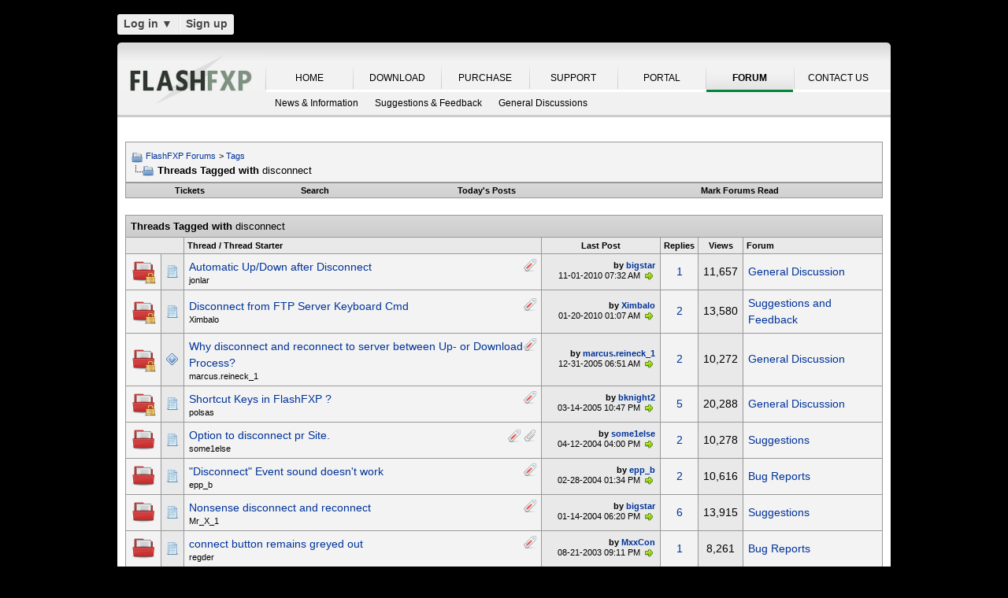

--- FILE ---
content_type: text/html; charset=UTF-8
request_url: https://oss.azurewebsites.net/forum/tags/disconnect/?s=39452a21e9fc8e18a55e114806e43f30
body_size: 14865
content:
<!DOCTYPE html PUBLIC "-//W3C//DTD XHTML 1.0 Transitional//EN" "http://www.w3.org/TR/xhtml1/DTD/xhtml1-transitional.dtd">
<html xmlns="http://www.w3.org/1999/xhtml" dir="ltr" lang="en">
<head>
<base href="https://oss.azurewebsites.net/forum/" /><!--[if IE]></base><![endif]-->
<link rel="canonical" href="https://oss.azurewebsites.net/forum/tags/disconnect/" />
<meta http-equiv="Content-Type" content="text/html; charset=UTF-8" />
<meta http-equiv="X-UA-Compatible" content="IE=7,9,10" />
<meta name="generator" content="vBulletin 3.8.11 Alpha 3" />




<!-- CSS Stylesheet -->
<style type="text/css" id="vbulletin_css">
/**
* vBulletin 3.8.11 Alpha 3 CSS
* Style: 'FlashFXP Default'; Style ID: 4
*/
body
{
	margin: 5px 10px 10px 10px;
	padding: 0px;
}
a:link, body_alink
{
	color: #22229C;
}
a:visited, body_avisited
{
	color: #22229C;
}
a:hover, a:active, body_ahover
{
	color: #FF4400;
}
.page
{
	background: #FFFFFF;
	color: #000000;
}
.page a:hover, .page a:active, .page_ahover
{
	text-decoration: underline;
}
.tborder
{
	background: #999999;
	color: #000000;
}
.tcat
{
	background: #CCCCCC url(https://oss.azurewebsites.net/forum/images/custom/gradients/gradient_tcat.gif) repeat-x top left;
	color: #000000;
	font: bold 10pt verdana, geneva, lucida, 'lucida grande', arial, helvetica, sans-serif;
}
.tcat a:link, .tcat_alink
{
	color: #000000;
	text-decoration: none;
}
.tcat a:visited, .tcat_avisited
{
	color: #000000;
	text-decoration: none;
}
.tcat a:hover, .tcat a:active, .tcat_ahover
{
	color: #000000;
	text-decoration: underline;
}
.thead
{
	background: #E9E9E9;
	color: #000000;
	font: bold 11px tahoma, verdana, geneva, lucida, 'lucida grande', arial, helvetica, sans-serif;
}
.thead a:link, .thead_alink
{
	text-decoration: none;
}
.thead a:visited, .thead_avisited
{
	text-decoration: none;
}
.thead a:hover, .thead a:active, .thead_ahover
{
	text-decoration: underline;
}
.tfoot
{
	background: #E1E1E2 url(https://oss.azurewebsites.net/forum/images/custom/gradients/gradient_tcat.gif) repeat-x top left;
}
.alt1, .alt1Active
{
	background: #F3F3F3;
	color: #000000;
}
.alt2, .alt2Active
{
	background: #E9E9E9;
	color: #000000;
}
.inlinemod
{
	background: #F1F1F1;
	color: #000000;
}
.wysiwyg
{
	background: #FFFFFF;
	color: #000000;
	font: 11px verdana, geneva, lucida, 'lucida grande', arial, helvetica, sans-serif;
}
textarea, .bginput
{
	font: 11px verdana, geneva, lucida, 'lucida grande', arial, helvetica, sans-serif;
}
.bginput option, .bginput optgroup
{
	font-size: 11px;
	font-family: verdana, geneva, lucida, 'lucida grande', arial, helvetica, sans-serif;
}
.button
{
	font: 11px verdana, geneva, lucida, 'lucida grande', arial, helvetica, sans-serif;
}
select
{
	font: 11px verdana, geneva, lucida, 'lucida grande', arial, helvetica, sans-serif;
}
option, optgroup
{
	font-size: 11px;
	font-family: verdana, geneva, lucida, 'lucida grande', arial, helvetica, sans-serif;
}
.smallfont
{
	font: 11px verdana, geneva, lucida, 'lucida grande', arial, helvetica, sans-serif;
}
.time
{
	color: #000000;
}
.navbar
{
	color: #000000;
	font: 11px verdana, geneva, lucida, 'lucida grande', arial, helvetica, sans-serif;
}
.highlight
{
	color: #000000;
	font-weight: bold;
}
.fjsel
{
	background: #F1F1F1;
	color: #000000;
}
.fjdpth0
{
	background: #F7F7F7;
	color: #000000;
}
.panel
{
	color: #000000;
}
.panelsurround
{
	background: #F1F1F1;
	color: #000000;
}
legend
{
	color: #000000;
	font: 11px tahoma, verdana, geneva, lucida, 'lucida grande', arial, helvetica, sans-serif;
}
.vbmenu_control
{
	background: #E1E1E2 url(https://oss.azurewebsites.net/forum/images/custom/gradients/gradient_tcat.gif) repeat-x top left;
	color: #000000;
	font: bold 11px tahoma, verdana, geneva, lucida, 'lucida grande', arial, helvetica, sans-serif;
	padding: 3px 6px 3px 6px; white-space: nowrap;
}
.vbmenu_control a:link, .vbmenu_control_alink
{
	color: #000000;
	text-decoration: none;
}
.vbmenu_control a:visited, .vbmenu_control_avisited
{
	color: #000000;
	text-decoration: none;
}
.vbmenu_control a:hover, .vbmenu_control a:active, .vbmenu_control_ahover
{
	color: #000000;
	text-decoration: underline;
}
.vbmenu_popup
{
	background: #FFFFFF;
	color: #000000;
	border: 1px solid #F1F1F1;
}
.vbmenu_option
{
	color: #000000;
	font: 11px verdana, geneva, lucida, 'lucida grande', arial, helvetica, sans-serif;
	white-space: nowrap; cursor: pointer;
}
.vbmenu_option a:link, .vbmenu_option_alink
{
	color: #000000;
	text-decoration: none;
}
.vbmenu_option a:visited, .vbmenu_option_avisited
{
	color: #000000;
	text-decoration: none;
}
.vbmenu_option a:hover, .vbmenu_option a:active, .vbmenu_option_ahover
{
	color: #000000;
	text-decoration: underline;
}
.vbmenu_hilite
{
	background: #F1F1F1;
	color: #000000;
	font: 11px verdana, geneva, lucida, 'lucida grande', arial, helvetica, sans-serif;
	white-space: nowrap; cursor: pointer;
}
.vbmenu_hilite a:link, .vbmenu_hilite_alink
{
	color: #000000;
	text-decoration: none;
}
.vbmenu_hilite a:visited, .vbmenu_hilite_avisited
{
	color: #000000;
	text-decoration: none;
}
.vbmenu_hilite a:hover, .vbmenu_hilite a:active, .vbmenu_hilite_ahover
{
	color: #000000;
	text-decoration: underline;
}
div.goog-te-gadget { color: transparent !important; height: 25px; }
#google_translate_element a { display: none; }

/* ***** styling for 'big' usernames on postbit etc. ***** */
.bigusername { font-size: 14pt; }

/* ***** small padding on 'thead' elements ***** */
td.thead, th.thead, div.thead { padding: 4px; }

/* ***** basic styles for multi-page nav elements */
.pagenav a { text-decoration: none; }
.pagenav td { padding: 2px 4px 2px 4px; }

/* ***** de-emphasized text */
.shade, a.shade:link, a.shade:visited { color: #777777; text-decoration: none; }
a.shade:active, a.shade:hover { color: #FF4400; text-decoration: underline; }
.tcat .shade, .thead .shade, .tfoot .shade { color: #DDDDDD; }

/* ***** define margin and font-size for elements inside panels ***** */
.fieldset { margin-bottom: 6px; }
.fieldset, .fieldset td, .fieldset p, .fieldset li { font-size: 11px; }

.page li { padding-bottom: 0.7em }
.bg01   { background:#000000; border-bottom:1px solid #FFFFFF; }
.bg02   { background:#2C2C2C; border-bottom:1px solid #FFFFFF; }
.bg03   { background:#E0E0E0; border-top:1px solid #FFFFFF; }
.logobg { background:#FFFFFF; }
.white  { border-left:1px solid #FFFFFF; }
.border { border-left:1px solid #000000; border-right:1px solid #000000; }
.footer           { font-family:"verdana, geneva, lucida, arial, helvetica, sans-serif"; color:#FFFFFF; }
.footer a:link    { font-family:"verdana, geneva, lucida, arial, helvetica, sans-serif"; font-weight:bold; font-size:10px; color:#FFFFFF; text-decoration:none; }
.footer a:visited { font-family:"verdana, geneva, lucida, arial, helvetica, sans-serif"; font-weight:bold; font-size:10px; color:#FFFFFF; text-decoration:none; }
.footer a:hover   { font-family:"verdana, geneva, lucida, arial, helvetica, sans-serif"; font-weight:bold; font-size:10px; color:#FFFFFF; text-decoration:underline; }
.footer a:active  { font-family:"verdana, geneva, lucida, arial, helvetica, sans-serif"; font-weight:bold; font-size:10px; color:#FFFFFF; text-decoration:underline; }

.altas  { border:1px #FFFFFF solid; background:#FAFAFA; }
.altase { border:1px #E3E6E8 solid; }
</style>
<link rel="stylesheet" type="text/css" href="https://oss.azurewebsites.net/forum/clientscript/vbulletin_important.css?v=3811a3" />



<link href="https://oss.azurewebsites.net/css/site.9281.css" rel="stylesheet" type="text/css" />

<!-- / CSS Stylesheet -->

<script type="text/javascript" src="https://ajax.googleapis.com/ajax/libs/yui/2.9.0/build/yahoo-dom-event/yahoo-dom-event.js?v=3811a3"></script>
<script type="text/javascript" src="https://ajax.googleapis.com/ajax/libs/yui/2.9.0/build/connection/connection-min.js?v=3811a3"></script>
<script type="text/javascript">
<!--
var SESSIONURL = "s=6ee72253005465b5e38f557a79dfd9f5&";
var SECURITYTOKEN = "guest";
var IMGDIR_MISC = "images/misc";
var vb_disable_ajax = parseInt("0", 10);
// -->
</script>
<script type="text/javascript" src="clientscript/vbulletin_global.js?v=3811a3"></script>



	<link rel="alternate" type="application/rss+xml" title="FlashFXP Forums RSS Feed" href="https://oss.azurewebsites.net/forum/external.php?type=RSS2&amp;lastpost=1" />
	


<!--[if lt IE 9]>
	<script src="https://html5shim.googlecode.com/svn/trunk/html5.js"></script>
<![endif]-->		
<script src="https://ajax.googleapis.com/ajax/libs/jquery/1.6.2/jquery.min.js"></script>
<script>
	  $(document).ready(function(){
			$('#login-trigger').click(function(){
				if (location.protocol === 'https:') {
					$(this).next('#login-content').slideToggle();
					$(this).toggleClass('active');					
				
					if ($(this).hasClass('active')) {
						$(this).find('span').html('&#x25B2;');
						$('#username').focus();
					} else {
						$(this).find('span').html('&#x25BC;');
					}
				} else {
					location.assign("https://" + window.location.hostname + window.location.pathname + window.location.search + (/\?/.test(window.location.search) ? '&' : '?') + 'a=login')
				}
			})
	  });
</script><script type="application/ld+json">
{
	"@context": "http://schema.org",
	"@type": "WebSite",
	"url": "",
	"potentialAction": {
		"@type": "SearchAction",
		"target": "https://oss.azurewebsites.net/forum/search.php?do=process&query={search_term_string}",
		"query-input": "required name=search_term_string"
	}
}
</script>
<title>FlashFXP Forums - Threads Tagged with disconnect</title>


					<script type="text/javascript">
					<!--
						(function(i,s,o,g,r,a,m){i['GoogleAnalyticsObject']=r;i[r]=i[r]||function(){
						(i[r].q=i[r].q||[]).push(arguments)},i[r].l=1*new Date();a=s.createElement(o),
						m=s.getElementsByTagName(o)[0];a.async=1;a.src=g;m.parentNode.insertBefore(a,m)
						})(window,document,'script','//www.google-analytics.com/analytics.js','ga');

						ga('create', 'UA-105520-4', {'cookieDomain': '.flashfxp.com'});

						

						ga('require', 'linkid', 'linkid.js');

						ga('set', 'anonymizeIp', false);

						ga('send', 'pageview');
					//-->
					</script>
				</head>
<body>
<table id="body_table" align="center" width="982" cellpadding="0" cellspacing="0">
<tbody>
  <tr>
    <td colspan="2">
      <div id="login-bar" style="margin-bottom: 10px;padding: 0px 0px 0px 0px;">
<header class="cf">
<nav>
	<ul>
		<li id="login">
			<a id="login-trigger" href="https://oss.azurewebsites.net/forum/tags/disconnect/?#" title="Log in">
				Log in <span>&#x25BC;</span>
			</a>
			<div id="login-content">
				<form name="frmLoginPop" method="post" action="https://oss.azurewebsites.net/portal/" style="margin:0px;">
				<input type="hidden" name="Action" value="Login" />
				<input type="hidden" name="From"   value="https://oss.azurewebsites.net/forum/tags/disconnect/" />
				<input type="hidden" name="URL"   value="https://oss.azurewebsites.net/forum/tags/disconnect/" />
				<input type="hidden" name="RETURN"   value="1" />
					<fieldset id="inputs">
						<input id="username" type="text" name="iniUser" placeholder="Your email address or username" title="Your email address or username" required>   
						<input id="password" type="password" autocomplete="off" name="iniPass" placeholder="Password" title="Password" required>
					</fieldset>
					<fieldset id="actions">
						<input type="submit" id="submit" value="Log in">
						<label><input name="iniRem" id="iniRem" type="checkbox" Value="Yes" checked="checked"> Keep me signed in<br/>
						</label>				
					</fieldset>
				</form>
			</div>                     
		</li>
		<li id="btn2">
			<a href="https://oss.azurewebsites.net/portal/register" title="Sign up">Sign up</a>
		</li>
	</ul>
</nav>
</header>
</div>    </td>
  </tr>
<!-- nav_menu --><tr>
<td colspan="2" class="">
<div class="tab" id="header">
<div id="header_left"></div><div id="header_right"></div><ul id="primary">
	<li><span class="sep"><a href="/index" title="HOME">HOME</a></span></li>
	<li><span class="sep"><a href="/download" title="DOWNLOAD">DOWNLOAD</a></span></li>
	<li><span class="sep"><a href="/purchase" title="PURCHASE">PURCHASE</a></span></li>
	<li><span class="sep"><a href="/support" title="SUPPORT">SUPPORT</a></span></li>
	<li><span class="sep"><a href="/portal/" title="PORTAL">PORTAL</a></span></li>
	<li id="nav_tab_active"><span class="sep"><a class="tab" href="/forum/" title="FORUM">FORUM</a></span></li>
	<li><span class="sep"><a href="/portal/contact" title="CONTACT US">CONTACT US</a></span></li>
</ul><ul id="secondary">
		<li><a class="tab"  href="https://oss.azurewebsites.net/forum/flashfxp/news/" title="News &amp; Information">News &amp; Information</a></li>
		<li><a class="tab"  href="https://oss.azurewebsites.net/forum/flashfxp/suggestions-and-feedback/" title="Suggestions &amp; Feedback">Suggestions &amp; Feedback</a></li>
		<li><a class="tab"  href="https://oss.azurewebsites.net/forum/flashfxp/general-discussion/" title="General Discussions">General Discussions</a></li>
	</ul>
</div>
<div class="tab" id="main"></div>
<div style="background-color: #FFFFFF;padding: 0.7em;" id="contents">
<!-- page_content -->

<a name="top"></a>
<!-- content table -->
<table cellpadding="0" cellspacing="0" border="0" width="100%" align="center" style="position: inherit; top: -20px; height:100%">
<tr><td valign="top" class="page" style="margin:0px;padding:0px;">

<!-- open content container -->

<div align="center">
	<div class="page" style="width:100%; text-align:left">
		<div style="padding:0px 0px 0px 0px" align="left">





<br />

<!-- breadcrumb, login, pm info -->
<table class="tborder" cellpadding="6" cellspacing="1" border="0" width="100%" align="center">
<tr>
	<td class="alt1" width="100%">
		
			<table cellpadding="0" cellspacing="0" border="0">
			<tr valign="bottom">
				<td><a href="https://oss.azurewebsites.net/forum/tags/disconnect/?#" onclick="history.back(1); return false;"><img src="https://oss.azurewebsites.net/forum/images/misc/navbits_start.png" alt="Go Back" border="0" /></a></td>
				<td>&nbsp;</td>
				<td width="100%"><span class="navbar"><a href="https://oss.azurewebsites.net/forum/?s=6ee72253005465b5e38f557a79dfd9f5" accesskey="1">FlashFXP Forums</a></span> 
<span itemscope="itemscope" itemtype="http://data-vocabulary.org/Breadcrumb">
	<span class="navbar">&gt; <a href="https://oss.azurewebsites.net/forum/tags/?s=6ee72253005465b5e38f557a79dfd9f5" itemprop="url"><span itemprop="title">Tags</span></a></span>
</span>
</td>
			</tr>
			<tr>
				<td class="navbar" style="font-size:10pt; padding-top:1px" colspan="3"><a href="https://oss.azurewebsites.net/forum/tags/disconnect/"><img class="inlineimg" src="https://oss.azurewebsites.net/forum/images/misc/navbits_finallink_ltr.png" alt="Reload this Page" border="0" /></a> <strong>
	<span itemprop="title">Threads Tagged with <span class="normal">disconnect</span></span>
</strong></td>
			</tr>
			</table>
		
	</td>


</tr>
</table>
<!-- / breadcrumb, login, pm info -->

<!-- nav buttons bar -->
<div class="tborder" style="padding:1px; border-top-width:0px">
	<table cellpadding="0" cellspacing="0" border="0" width="100%" align="center">
	<tr align="center">
		
		<td class="vbmenu_control"><a href="https://oss.azurewebsites.net/forum/tracker.php?s=6ee72253005465b5e38f557a79dfd9f5">Tickets</a></td>
		
			
				<td class="vbmenu_control"><a rel="nofollow" href="https://oss.azurewebsites.net/forum/search/?s=6ee72253005465b5e38f557a79dfd9f5" accesskey="4">Search</a></td>
				
				<td class="vbmenu_control"><a href="https://oss.azurewebsites.net/forum/new-today/?s=6ee72253005465b5e38f557a79dfd9f5" accesskey="2">Today's Posts</a></td>
				
			
			<td class="vbmenu_control"><a href="https://oss.azurewebsites.net/forum/forumdisplay.php?do=markread&amp;markreadhash=guest&amp;s=6ee72253005465b5e38f557a79dfd9f5" rel="nofollow">Mark Forums Read</a></td>
			
		
		
		</tr>
	</table>
</div>
<!-- / nav buttons bar -->

<br />














<form action="https://oss.azurewebsites.net/forum/inlinemod.php" method="post" id="inlinemodform">
<input type="hidden" name="url" value="" />
<input type="hidden" name="s" value="6ee72253005465b5e38f557a79dfd9f5" />
<input type="hidden" name="securitytoken" value="guest" />

<table class="tborder" cellpadding="6" cellspacing="1" border="0" width="100%" align="center" id="threadslist">
<tr>
	<td class="tcat" colspan="7">Threads Tagged with <span class="normal">disconnect</span></td>
</tr>
<tr>
	
		<td class="thead" colspan="2">&nbsp;</td>
	
	<td class="thead" width="75%">Thread / Thread Starter</td>
	<td class="thead" width="150" align="center" nowrap="nowrap">Last Post</td>
	<td class="thead" align="center" nowrap="nowrap">Replies</td>
	<td class="thead" align="center" nowrap="nowrap">Views</td>
	<td class="thead" width="25%">Forum</td>

	
</tr>

<tr>
	<td class="alt1" id="td_threadstatusicon_14535">
		
		<img src="https://oss.azurewebsites.net/forum/images/statusicon/thread_hot_lock.png" id="thread_statusicon_14535" alt="" border="" />
	</td>
	
		<td class="alt2"><img src="https://oss.azurewebsites.net/forum/images/icons/icon1.png" alt="" border="0" /></td>
	

	<td class="alt1" id="td_threadtitle_14535" title="Hello. I had last night a few disconnects. I got reconnected to my Server but fxp was asking me what i want to do with the, before the disconnect, started Upload (resume, up again etc) 
Is there an option to automate this?, without asking? Thanks">

		
		<div>
			
				<span style="float:right">
					 <img class="inlineimg" src="https://oss.azurewebsites.net/forum/images/misc/tag.png" alt="disconnect, fxp, resume, up/down, upload" /> 
					
					
					
					
					
					
				</span>
			
			
			
			
			
			
			<a href="https://oss.azurewebsites.net/forum/flashfxp/general-discussion/14535-automatic-up-down-after-disconnect.html?s=6ee72253005465b5e38f557a79dfd9f5" id="thread_title_14535">Automatic Up/Down after Disconnect</a>
			
		</div>

		

		<div class="smallfont">
			
			
				<span style="cursor:pointer" onclick="window.open('https://oss.azurewebsites.net/forum/member.php?u=81387&amp;s=6ee72253005465b5e38f557a79dfd9f5', '_self')">jonlar</span>
			
		</div>

		

	</td>

	

<td class="alt2" width="140" title="Replies: 1, Views: 11,657">
        <div class="smallfont" style="text-align:right; white-space:nowrap"><strong>by <a href="https://oss.azurewebsites.net/forum/member.php?find=lastposter&amp;t=14535&amp;s=6ee72253005465b5e38f557a79dfd9f5" rel="nofollow">bigstar</a></strong> <br />
            11-01-2010 <span class="time">07:32 AM</span>
             <a href="https://oss.azurewebsites.net/forum/flashfxp/general-discussion/14535-automatic-up-down-after-disconnect-post77344.html?s=6ee72253005465b5e38f557a79dfd9f5#post77344"><img class="inlineimg" src="https://oss.azurewebsites.net/forum/images/buttons/lastpost.png" alt="Go to last post" border="0" /></a>
        </div>
    </td>
	

	
		<td class="alt1" align="center"><a rel="nofollow" href="https://oss.azurewebsites.net/forum/misc.php?do=whoposted&amp;t=14535" onclick="who(14535); return false;">1</a></td>
		<td class="alt2" align="center">11,657</td>

		
			<td class="alt1"><a href="https://oss.azurewebsites.net/forum/flashfxp/general-discussion/?s=6ee72253005465b5e38f557a79dfd9f5">General Discussion</a></td>
		
	

	
</tr><tr>
	<td class="alt1" id="td_threadstatusicon_14059">
		
		<img src="https://oss.azurewebsites.net/forum/images/statusicon/thread_hot_lock.png" id="thread_statusicon_14059" alt="" border="" />
	</td>
	
		<td class="alt2"><img src="https://oss.azurewebsites.net/forum/images/icons/icon1.png" alt="" border="0" /></td>
	

	<td class="alt1" id="td_threadtitle_14059" title="Hi, 
 
I'm a website developer and I usually have to connect to and work with  
as many as 10 hosting server's in a night.  As a matter of habit I try to  
lift my hands from the keyboard and reach for the mouse as little as possible. 
 
Is there, or can you please add... a keyboard combination for...">

		
		<div>
			
				<span style="float:right">
					 <img class="inlineimg" src="https://oss.azurewebsites.net/forum/images/misc/tag.png" alt="ctrl-d, disconnect, ftp, keyboard, server" /> 
					
					
					
					
					
					
				</span>
			
			
			
			
			
			
			<a href="https://oss.azurewebsites.net/forum/flashfxp/suggestions-and-feedback/14059-disconnect-ftp-server-keyboard-cmd.html?s=6ee72253005465b5e38f557a79dfd9f5" id="thread_title_14059">Disconnect from FTP Server Keyboard Cmd</a>
			
		</div>

		

		<div class="smallfont">
			
			
				<span style="cursor:pointer" onclick="window.open('https://oss.azurewebsites.net/forum/member.php?u=70524&amp;s=6ee72253005465b5e38f557a79dfd9f5', '_self')">Ximbalo</span>
			
		</div>

		

	</td>

	

<td class="alt2" width="140" title="Replies: 2, Views: 13,580">
        <div class="smallfont" style="text-align:right; white-space:nowrap"><strong>by <a href="https://oss.azurewebsites.net/forum/member.php?find=lastposter&amp;t=14059&amp;s=6ee72253005465b5e38f557a79dfd9f5" rel="nofollow">Ximbalo</a></strong> <br />
            01-20-2010 <span class="time">01:07 AM</span>
             <a href="https://oss.azurewebsites.net/forum/flashfxp/suggestions-and-feedback/14059-disconnect-ftp-server-keyboard-cmd-post74536.html?s=6ee72253005465b5e38f557a79dfd9f5#post74536"><img class="inlineimg" src="https://oss.azurewebsites.net/forum/images/buttons/lastpost.png" alt="Go to last post" border="0" /></a>
        </div>
    </td>
	

	
		<td class="alt1" align="center"><a rel="nofollow" href="https://oss.azurewebsites.net/forum/misc.php?do=whoposted&amp;t=14059" onclick="who(14059); return false;">2</a></td>
		<td class="alt2" align="center">13,580</td>

		
			<td class="alt1"><a href="https://oss.azurewebsites.net/forum/flashfxp/suggestions-and-feedback/?s=6ee72253005465b5e38f557a79dfd9f5">Suggestions and Feedback</a></td>
		
	

	
</tr><tr>
	<td class="alt1" id="td_threadstatusicon_11068">
		
		<img src="https://oss.azurewebsites.net/forum/images/statusicon/thread_hot_lock.png" id="thread_statusicon_11068" alt="" border="" />
	</td>
	
		<td class="alt2"><img src="https://oss.azurewebsites.net/forum/images/icons/icon5.png" alt="Question" border="0" /></td>
	

	<td class="alt1" id="td_threadtitle_11068" title="FlashFXP v3.4 Beta 5-(3.3.5 build 1110)  
registered 
 WinXP 
Running firewall  Yes, Name , Ver.  
Running Antivirus  Yes, Name , Ver.  
Network  xDSL 
 
Hello to everybody here. 
This is my first question here in this forum. ;)  
Licenced the proggie last week, very glad how good it works... :)">

		
		<div>
			
				<span style="float:right">
					 <img class="inlineimg" src="https://oss.azurewebsites.net/forum/images/misc/tag.png" alt="disconnect, download, file, flashfxp, upload" /> 
					
					
					
					
					
					
				</span>
			
			
			
			
			
			
			<a href="https://oss.azurewebsites.net/forum/flashfxp/general-discussion/11068-why-disconnect-reconnect-server-between.html?s=6ee72253005465b5e38f557a79dfd9f5" id="thread_title_11068">Why disconnect and reconnect to server between Up- or Download Process?</a>
			
		</div>

		

		<div class="smallfont">
			
			
				<span style="cursor:pointer" onclick="window.open('https://oss.azurewebsites.net/forum/member.php?u=44246&amp;s=6ee72253005465b5e38f557a79dfd9f5', '_self')">marcus.reineck_1</span>
			
		</div>

		

	</td>

	

<td class="alt2" width="140" title="Replies: 2, Views: 10,272">
        <div class="smallfont" style="text-align:right; white-space:nowrap"><strong>by <a href="https://oss.azurewebsites.net/forum/member.php?find=lastposter&amp;t=11068&amp;s=6ee72253005465b5e38f557a79dfd9f5" rel="nofollow">marcus.reineck_1</a></strong> <br />
            12-31-2005 <span class="time">06:51 AM</span>
             <a href="https://oss.azurewebsites.net/forum/flashfxp/general-discussion/11068-why-disconnect-reconnect-server-between-post61570.html?s=6ee72253005465b5e38f557a79dfd9f5#post61570"><img class="inlineimg" src="https://oss.azurewebsites.net/forum/images/buttons/lastpost.png" alt="Go to last post" border="0" /></a>
        </div>
    </td>
	

	
		<td class="alt1" align="center"><a rel="nofollow" href="https://oss.azurewebsites.net/forum/misc.php?do=whoposted&amp;t=11068" onclick="who(11068); return false;">2</a></td>
		<td class="alt2" align="center">10,272</td>

		
			<td class="alt1"><a href="https://oss.azurewebsites.net/forum/flashfxp/general-discussion/?s=6ee72253005465b5e38f557a79dfd9f5">General Discussion</a></td>
		
	

	
</tr><tr>
	<td class="alt1" id="td_threadstatusicon_4771">
		
		<img src="https://oss.azurewebsites.net/forum/images/statusicon/thread_hot_lock.png" id="thread_statusicon_4771" alt="" border="" />
	</td>
	
		<td class="alt2"><img src="https://oss.azurewebsites.net/forum/images/icons/icon1.png" alt="" border="0" /></td>
	

	<td class="alt1" id="td_threadtitle_4771" title="Hi, 
 
Is there list of shortcut keys for FlashFXP? 
 
I can't find any for the Disconnect and Reconnect function. :)">

		
		<div>
			
				<span style="float:right">
					 <img class="inlineimg" src="https://oss.azurewebsites.net/forum/images/misc/tag.png" alt="disconnect, flashfxp, function, keys, shortcut" /> 
					
					
					
					
					
					
				</span>
			
			
			
			
			
			
			<a href="https://oss.azurewebsites.net/forum/flashfxp/general-discussion/4771-shortcut-keys-flashfxp.html?s=6ee72253005465b5e38f557a79dfd9f5" id="thread_title_4771">Shortcut Keys in FlashFXP ?</a>
			
		</div>

		

		<div class="smallfont">
			
			
				<span style="cursor:pointer" onclick="window.open('https://oss.azurewebsites.net/forum/member.php?u=4370&amp;s=6ee72253005465b5e38f557a79dfd9f5', '_self')">polsas</span>
			
		</div>

		

	</td>

	

<td class="alt2" width="140" title="Replies: 5, Views: 20,288">
        <div class="smallfont" style="text-align:right; white-space:nowrap"><strong>by <a href="https://oss.azurewebsites.net/forum/member.php?find=lastposter&amp;t=4771&amp;s=6ee72253005465b5e38f557a79dfd9f5" rel="nofollow">bknight2</a></strong> <br />
            03-14-2005 <span class="time">10:47 PM</span>
             <a href="https://oss.azurewebsites.net/forum/flashfxp/general-discussion/4771-shortcut-keys-flashfxp-post24615.html?s=6ee72253005465b5e38f557a79dfd9f5#post24615"><img class="inlineimg" src="https://oss.azurewebsites.net/forum/images/buttons/lastpost.png" alt="Go to last post" border="0" /></a>
        </div>
    </td>
	

	
		<td class="alt1" align="center"><a rel="nofollow" href="https://oss.azurewebsites.net/forum/misc.php?do=whoposted&amp;t=4771" onclick="who(4771); return false;">5</a></td>
		<td class="alt2" align="center">20,288</td>

		
			<td class="alt1"><a href="https://oss.azurewebsites.net/forum/flashfxp/general-discussion/?s=6ee72253005465b5e38f557a79dfd9f5">General Discussion</a></td>
		
	

	
</tr><tr>
	<td class="alt1" id="td_threadstatusicon_3682">
		
		<img src="https://oss.azurewebsites.net/forum/images/statusicon/thread_hot.png" id="thread_statusicon_3682" alt="" border="" />
	</td>
	
		<td class="alt2"><img src="https://oss.azurewebsites.net/forum/images/icons/icon1.png" alt="" border="0" /></td>
	

	<td class="alt1" id="td_threadtitle_3682" title="Could you add this feature ? 
 
Sorry, not sure how to say this, but i mean an option in Site Manager-&gt; &quot;My Friends FTP&quot; where i can choose to disconnect after the download completes.. .">

		
		<div>
			
				<span style="float:right">
					 <img class="inlineimg" src="https://oss.azurewebsites.net/forum/images/misc/tag.png" alt="completes, disconnect, friends, option, site" /> 
					
					
					
					 <a href="https://oss.azurewebsites.net/forum/tags/disconnect/?#" onclick="attachments(3682); return false"> <img class="inlineimg" src="https://oss.azurewebsites.net/forum/images/misc/paperclip.png" border="0" alt="2 Attachment(s)" /></a> 
					
					
				</span>
			
			
			
			
			
			
			<a href="https://oss.azurewebsites.net/forum/flashfxp/release-archive/flashfxp-v2-1-a/suggestions/3682-option-disconnect-pr-site.html?s=6ee72253005465b5e38f557a79dfd9f5" id="thread_title_3682">Option to disconnect pr Site.</a>
			
		</div>

		

		<div class="smallfont">
			
			
				<span style="cursor:pointer" onclick="window.open('https://oss.azurewebsites.net/forum/member.php?u=337&amp;s=6ee72253005465b5e38f557a79dfd9f5', '_self')">some1else</span>
			
		</div>

		

	</td>

	

<td class="alt2" width="140" title="Replies: 2, Views: 10,278">
        <div class="smallfont" style="text-align:right; white-space:nowrap"><strong>by <a href="https://oss.azurewebsites.net/forum/member.php?find=lastposter&amp;t=3682&amp;s=6ee72253005465b5e38f557a79dfd9f5" rel="nofollow">some1else</a></strong> <br />
            04-12-2004 <span class="time">04:00 PM</span>
             <a href="https://oss.azurewebsites.net/forum/flashfxp/release-archive/flashfxp-v2-1-a/suggestions/3682-option-disconnect-pr-site-post17565.html?s=6ee72253005465b5e38f557a79dfd9f5#post17565"><img class="inlineimg" src="https://oss.azurewebsites.net/forum/images/buttons/lastpost.png" alt="Go to last post" border="0" /></a>
        </div>
    </td>
	

	
		<td class="alt1" align="center"><a rel="nofollow" href="https://oss.azurewebsites.net/forum/misc.php?do=whoposted&amp;t=3682" onclick="who(3682); return false;">2</a></td>
		<td class="alt2" align="center">10,278</td>

		
			<td class="alt1"><a href="https://oss.azurewebsites.net/forum/flashfxp/release-archive/flashfxp-v2-1-a/suggestions/?s=6ee72253005465b5e38f557a79dfd9f5">Suggestions</a></td>
		
	

	
</tr><tr>
	<td class="alt1" id="td_threadstatusicon_3525">
		
		<img src="https://oss.azurewebsites.net/forum/images/statusicon/thread_hot.png" id="thread_statusicon_3525" alt="" border="" />
	</td>
	
		<td class="alt2"><img src="https://oss.azurewebsites.net/forum/images/icons/icon1.png" alt="" border="0" /></td>
	

	<td class="alt1" id="td_threadtitle_3525" title="I tried to set a &quot;Disconnect&quot; event sound for FlashFXP and it won't work.  The path *is* valid and the &quot;Preview Sound&quot; button does work.  But it won't play the sound when disconnecting from an FTP server.">

		
		<div>
			
				<span style="float:right">
					 <img class="inlineimg" src="https://oss.azurewebsites.net/forum/images/misc/tag.png" alt="disconnect, event, play, sound, work" /> 
					
					
					
					
					
					
				</span>
			
			
			
			
			
			
			<a href="https://oss.azurewebsites.net/forum/flashfxp/release-archive/flashfxp-v2-1-a/bug-reports/3525-quot-disconnect-quot-event-sound.html?s=6ee72253005465b5e38f557a79dfd9f5" id="thread_title_3525">&quot;Disconnect&quot; Event sound doesn't work</a>
			
		</div>

		

		<div class="smallfont">
			
			
				<span style="cursor:pointer" onclick="window.open('https://oss.azurewebsites.net/forum/member.php?u=1790&amp;s=6ee72253005465b5e38f557a79dfd9f5', '_self')">epp_b</span>
			
		</div>

		

	</td>

	

<td class="alt2" width="140" title="Replies: 2, Views: 10,616">
        <div class="smallfont" style="text-align:right; white-space:nowrap"><strong>by <a href="https://oss.azurewebsites.net/forum/member.php?find=lastposter&amp;t=3525&amp;s=6ee72253005465b5e38f557a79dfd9f5" rel="nofollow">epp_b</a></strong> <br />
            02-28-2004 <span class="time">01:34 PM</span>
             <a href="https://oss.azurewebsites.net/forum/flashfxp/release-archive/flashfxp-v2-1-a/bug-reports/3525-quot-disconnect-quot-event-sound-post16569.html?s=6ee72253005465b5e38f557a79dfd9f5#post16569"><img class="inlineimg" src="https://oss.azurewebsites.net/forum/images/buttons/lastpost.png" alt="Go to last post" border="0" /></a>
        </div>
    </td>
	

	
		<td class="alt1" align="center"><a rel="nofollow" href="https://oss.azurewebsites.net/forum/misc.php?do=whoposted&amp;t=3525" onclick="who(3525); return false;">2</a></td>
		<td class="alt2" align="center">10,616</td>

		
			<td class="alt1"><a href="https://oss.azurewebsites.net/forum/flashfxp/release-archive/flashfxp-v2-1-a/bug-reports/?s=6ee72253005465b5e38f557a79dfd9f5">Bug Reports</a></td>
		
	

	
</tr><tr>
	<td class="alt1" id="td_threadstatusicon_3344">
		
		<img src="https://oss.azurewebsites.net/forum/images/statusicon/thread_hot.png" id="thread_statusicon_3344" alt="" border="" />
	</td>
	
		<td class="alt2"><img src="https://oss.azurewebsites.net/forum/images/icons/icon1.png" alt="" border="0" /></td>
	

	<td class="alt1" id="td_threadtitle_3344" title="I found something nonsense: 
 
Connect to any ftp and create a queue 
Disconnect site 
Then reconnect to the same site using the lightning and before you are logged click on play (start queuelist). It disconnects from the site (which is the good site) and reconnect. 
 
I think this disconnection is...">

		
		<div>
			
				<span style="float:right">
					 <img class="inlineimg" src="https://oss.azurewebsites.net/forum/images/misc/tag.png" alt="disconnect, nonsense, queuelist, reconnect, site" /> 
					
					
					
					
					
					
				</span>
			
			
			
			
			
			
			<a href="https://oss.azurewebsites.net/forum/flashfxp/release-archive/flashfxp-v2-1-a/suggestions/3344-nonsense-disconnect-reconnect.html?s=6ee72253005465b5e38f557a79dfd9f5" id="thread_title_3344">Nonsense disconnect and reconnect</a>
			
		</div>

		

		<div class="smallfont">
			
			
				Mr_X_1
			
		</div>

		

	</td>

	

<td class="alt2" width="140" title="Replies: 6, Views: 13,915">
        <div class="smallfont" style="text-align:right; white-space:nowrap"><strong>by <a href="https://oss.azurewebsites.net/forum/member.php?find=lastposter&amp;t=3344&amp;s=6ee72253005465b5e38f557a79dfd9f5" rel="nofollow">bigstar</a></strong> <br />
            01-14-2004 <span class="time">06:20 PM</span>
             <a href="https://oss.azurewebsites.net/forum/flashfxp/release-archive/flashfxp-v2-1-a/suggestions/3344-nonsense-disconnect-reconnect-post15552.html?s=6ee72253005465b5e38f557a79dfd9f5#post15552"><img class="inlineimg" src="https://oss.azurewebsites.net/forum/images/buttons/lastpost.png" alt="Go to last post" border="0" /></a>
        </div>
    </td>
	

	
		<td class="alt1" align="center"><a rel="nofollow" href="https://oss.azurewebsites.net/forum/misc.php?do=whoposted&amp;t=3344" onclick="who(3344); return false;">6</a></td>
		<td class="alt2" align="center">13,915</td>

		
			<td class="alt1"><a href="https://oss.azurewebsites.net/forum/flashfxp/release-archive/flashfxp-v2-1-a/suggestions/?s=6ee72253005465b5e38f557a79dfd9f5">Suggestions</a></td>
		
	

	
</tr><tr>
	<td class="alt1" id="td_threadstatusicon_2938">
		
		<img src="https://oss.azurewebsites.net/forum/images/statusicon/thread_hot.png" id="thread_statusicon_2938" alt="" border="" />
	</td>
	
		<td class="alt2"><img src="https://oss.azurewebsites.net/forum/images/icons/icon1.png" alt="" border="0" /></td>
	

	<td class="alt1" id="td_threadtitle_2938" title="when I connect to a site and then disconnect, the connect button remains greyed out and the disconnect button stays lit up.  Doesn't matter how many times I click disconnect.  You can only connect afterwards if you restart the app 
 
it's version 2.1 build 924 btw">

		
		<div>
			
				<span style="float:right">
					 <img class="inlineimg" src="https://oss.azurewebsites.net/forum/images/misc/tag.png" alt="button, connect, disconnect, greyed, remains" /> 
					
					
					
					
					
					
				</span>
			
			
			
			
			
			
			<a href="https://oss.azurewebsites.net/forum/flashfxp/release-archive/flashfxp-v2-1-a/bug-reports/2938-connect-button-remains-greyed-out.html?s=6ee72253005465b5e38f557a79dfd9f5" id="thread_title_2938">connect button remains greyed out</a>
			
		</div>

		

		<div class="smallfont">
			
			
				<span style="cursor:pointer" onclick="window.open('https://oss.azurewebsites.net/forum/member.php?u=2225&amp;s=6ee72253005465b5e38f557a79dfd9f5', '_self')">regder</span>
			
		</div>

		

	</td>

	

<td class="alt2" width="140" title="Replies: 1, Views: 8,261">
        <div class="smallfont" style="text-align:right; white-space:nowrap"><strong>by <a href="https://oss.azurewebsites.net/forum/member.php?find=lastposter&amp;t=2938&amp;s=6ee72253005465b5e38f557a79dfd9f5" rel="nofollow">MxxCon</a></strong> <br />
            08-21-2003 <span class="time">09:11 PM</span>
             <a href="https://oss.azurewebsites.net/forum/flashfxp/release-archive/flashfxp-v2-1-a/bug-reports/2938-connect-button-remains-greyed-out-post13047.html?s=6ee72253005465b5e38f557a79dfd9f5#post13047"><img class="inlineimg" src="https://oss.azurewebsites.net/forum/images/buttons/lastpost.png" alt="Go to last post" border="0" /></a>
        </div>
    </td>
	

	
		<td class="alt1" align="center"><a rel="nofollow" href="https://oss.azurewebsites.net/forum/misc.php?do=whoposted&amp;t=2938" onclick="who(2938); return false;">1</a></td>
		<td class="alt2" align="center">8,261</td>

		
			<td class="alt1"><a href="https://oss.azurewebsites.net/forum/flashfxp/release-archive/flashfxp-v2-1-a/bug-reports/?s=6ee72253005465b5e38f557a79dfd9f5">Bug Reports</a></td>
		
	

	
</tr><tr>
	<td class="alt1" id="td_threadstatusicon_2586">
		
		<img src="https://oss.azurewebsites.net/forum/images/statusicon/thread_hot.png" id="thread_statusicon_2586" alt="" border="" />
	</td>
	
		<td class="alt2"><img src="https://oss.azurewebsites.net/forum/images/icons/icon1.png" alt="" border="0" /></td>
	

	<td class="alt1" id="td_threadtitle_2586" title="When using proxy for FXPing, there is a nifty trick i learned: 
disconnecting the phone line will make the FXP X-Fer continue! 
However, quiting flashfxp will close the FXP connection thus will stop the FXP X-Fer. I guess this is because the quit command. 
 
Making a little feature to hard...">

		
		<div>
			
				<span style="float:right">
					 <img class="inlineimg" src="https://oss.azurewebsites.net/forum/images/misc/tag.png" alt="disconnect, fxp, hard, helpful, x-fer" /> 
					
					
					
					
					
					
				</span>
			
			
			
			
			
			
			<a href="https://oss.azurewebsites.net/forum/flashfxp/release-archive/flashfxp-v2-1-a/suggestions/2586-hard-disconnect.html?s=6ee72253005465b5e38f557a79dfd9f5" id="thread_title_2586">Hard Disconnect</a>
			
		</div>

		

		<div class="smallfont">
			
			
				<span style="cursor:pointer" onclick="window.open('https://oss.azurewebsites.net/forum/member.php?u=1858&amp;s=6ee72253005465b5e38f557a79dfd9f5', '_self')">spcmde</span>
			
		</div>

		

	</td>

	

<td class="alt2" width="140" title="Replies: 3, Views: 9,687">
        <div class="smallfont" style="text-align:right; white-space:nowrap"><strong>by <a href="https://oss.azurewebsites.net/forum/member.php?find=lastposter&amp;t=2586&amp;s=6ee72253005465b5e38f557a79dfd9f5" rel="nofollow">spcmde</a></strong> <br />
            05-09-2003 <span class="time">05:36 PM</span>
             <a href="https://oss.azurewebsites.net/forum/flashfxp/release-archive/flashfxp-v2-1-a/suggestions/2586-hard-disconnect-post11540.html?s=6ee72253005465b5e38f557a79dfd9f5#post11540"><img class="inlineimg" src="https://oss.azurewebsites.net/forum/images/buttons/lastpost.png" alt="Go to last post" border="0" /></a>
        </div>
    </td>
	

	
		<td class="alt1" align="center"><a rel="nofollow" href="https://oss.azurewebsites.net/forum/misc.php?do=whoposted&amp;t=2586" onclick="who(2586); return false;">3</a></td>
		<td class="alt2" align="center">9,687</td>

		
			<td class="alt1"><a href="https://oss.azurewebsites.net/forum/flashfxp/release-archive/flashfxp-v2-1-a/suggestions/?s=6ee72253005465b5e38f557a79dfd9f5">Suggestions</a></td>
		
	

	
</tr><tr>
	<td class="alt1" id="td_threadstatusicon_2236">
		
		<img src="https://oss.azurewebsites.net/forum/images/statusicon/thread_hot.png" id="thread_statusicon_2236" alt="" border="" />
	</td>
	
		<td class="alt2"><img src="https://oss.azurewebsites.net/forum/images/icons/icon1.png" alt="" border="0" /></td>
	

	<td class="alt1" id="td_threadtitle_2236" title="Is it possible to switch to port while being connected to the site, or you have no choice but to disconnect and turn it off? 
 
Thanks">

		
		<div>
			
				<span style="float:right">
					 <img class="inlineimg" src="https://oss.azurewebsites.net/forum/images/misc/tag.png" alt="choice, connected, disconnect, port, site" /> 
					
					
					
					
					
					
				</span>
			
			
			
			
			
			
			<a href="https://oss.azurewebsites.net/forum/flashfxp/release-archive/flashfxp-v2-1-a/general/2236-switching-pasv-port-while-connected.html?s=6ee72253005465b5e38f557a79dfd9f5" id="thread_title_2236">Switching from PASV to PORT while connected to a site</a>
			
		</div>

		

		<div class="smallfont">
			
			
				<span style="cursor:pointer" onclick="window.open('https://oss.azurewebsites.net/forum/member.php?u=1689&amp;s=6ee72253005465b5e38f557a79dfd9f5', '_self')">Uneek</span>
			
		</div>

		

	</td>

	

<td class="alt2" width="140" title="Replies: 3, Views: 7,733">
        <div class="smallfont" style="text-align:right; white-space:nowrap"><strong>by <a href="https://oss.azurewebsites.net/forum/member.php?find=lastposter&amp;t=2236&amp;s=6ee72253005465b5e38f557a79dfd9f5" rel="nofollow">bigstar</a></strong> <br />
            02-01-2003 <span class="time">03:21 PM</span>
             <a href="https://oss.azurewebsites.net/forum/flashfxp/release-archive/flashfxp-v2-1-a/general/2236-switching-pasv-port-while-connected-post9812.html?s=6ee72253005465b5e38f557a79dfd9f5#post9812"><img class="inlineimg" src="https://oss.azurewebsites.net/forum/images/buttons/lastpost.png" alt="Go to last post" border="0" /></a>
        </div>
    </td>
	

	
		<td class="alt1" align="center"><a rel="nofollow" href="https://oss.azurewebsites.net/forum/misc.php?do=whoposted&amp;t=2236" onclick="who(2236); return false;">3</a></td>
		<td class="alt2" align="center">7,733</td>

		
			<td class="alt1"><a href="https://oss.azurewebsites.net/forum/flashfxp/release-archive/flashfxp-v2-1-a/general/?s=6ee72253005465b5e38f557a79dfd9f5">General</a></td>
		
	

	
</tr><tr>
	<td class="alt1" id="td_threadstatusicon_2147">
		
		<img src="https://oss.azurewebsites.net/forum/images/statusicon/thread_hot.png" id="thread_statusicon_2147" alt="" border="" />
	</td>
	
		<td class="alt2"><img src="https://oss.azurewebsites.net/forum/images/icons/icon1.png" alt="" border="0" /></td>
	

	<td class="alt1" id="td_threadtitle_2147" title="Please, maybe somebody can recommend a site with sounds for connect, disconnect, anti-idle, queue and so on to use with flashFXP?">

		
		<div>
			
				<span style="float:right">
					 <img class="inlineimg" src="https://oss.azurewebsites.net/forum/images/misc/tag.png" alt="anti-idle, disconnect, flashfxp, queue, sounds" /> 
					
					
					
					
					
					
				</span>
			
			
			
			
			
			
			<a href="https://oss.azurewebsites.net/forum/flashfxp/release-archive/flashfxp-v2-1-a/general/2147-sounds.html?s=6ee72253005465b5e38f557a79dfd9f5" id="thread_title_2147">sounds</a>
			
		</div>

		

		<div class="smallfont">
			
			
				<span style="cursor:pointer" onclick="window.open('https://oss.azurewebsites.net/forum/member.php?u=1564&amp;s=6ee72253005465b5e38f557a79dfd9f5', '_self')">olg</span>
			
		</div>

		

	</td>

	

<td class="alt2" width="140" title="Replies: 0, Views: 6,673">
        <div class="smallfont" style="text-align:right; white-space:nowrap"><strong>by <a href="https://oss.azurewebsites.net/forum/member.php?find=lastposter&amp;t=2147&amp;s=6ee72253005465b5e38f557a79dfd9f5" rel="nofollow">olg</a></strong> <br />
            01-12-2003 <span class="time">10:55 AM</span>
             <a href="https://oss.azurewebsites.net/forum/flashfxp/release-archive/flashfxp-v2-1-a/general/2147-sounds-post9381.html?s=6ee72253005465b5e38f557a79dfd9f5#post9381"><img class="inlineimg" src="https://oss.azurewebsites.net/forum/images/buttons/lastpost.png" alt="Go to last post" border="0" /></a>
        </div>
    </td>
	

	
		<td class="alt1" align="center"><a rel="nofollow" href="https://oss.azurewebsites.net/forum/misc.php?do=whoposted&amp;t=2147" onclick="who(2147); return false;">0</a></td>
		<td class="alt2" align="center">6,673</td>

		
			<td class="alt1"><a href="https://oss.azurewebsites.net/forum/flashfxp/release-archive/flashfxp-v2-1-a/general/?s=6ee72253005465b5e38f557a79dfd9f5">General</a></td>
		
	

	
</tr><tr>
	<td class="alt1" id="td_threadstatusicon_1777">
		
		<img src="https://oss.azurewebsites.net/forum/images/statusicon/thread_hot.png" id="thread_statusicon_1777" alt="" border="" />
	</td>
	
		<td class="alt2"><img src="https://oss.azurewebsites.net/forum/images/icons/icon1.png" alt="" border="0" /></td>
	

	<td class="alt1" id="td_threadtitle_1777" title="I have two questions.  
 
How do I get the Site Manager to display my passwords? 
 
How can I set &quot;disconnect from site&quot; as the default action for transfer completions?">

		
		<div>
			
				<span style="float:right">
					 <img class="inlineimg" src="https://oss.azurewebsites.net/forum/images/misc/tag.png" alt="disconnect, manager, passwords, site, transfer" /> 
					
					
					
					
					
					
				</span>
			
			
			
			
			
			
			<a href="https://oss.azurewebsites.net/forum/flashfxp/release-archive/flashfxp-v2-1-a/general/1777-site-manager-passwords-transfer-settings.html?s=6ee72253005465b5e38f557a79dfd9f5" id="thread_title_1777">Site Manager Passwords / Transfer Settings</a>
			
		</div>

		

		<div class="smallfont">
			
			
				<span style="cursor:pointer" onclick="window.open('https://oss.azurewebsites.net/forum/member.php?u=1378&amp;s=6ee72253005465b5e38f557a79dfd9f5', '_self')">Grey</span>
			
		</div>

		

	</td>

	

<td class="alt2" width="140" title="Replies: 4, Views: 17,370">
        <div class="smallfont" style="text-align:right; white-space:nowrap"><strong>by <a href="https://oss.azurewebsites.net/forum/member.php?find=lastposter&amp;t=1777&amp;s=6ee72253005465b5e38f557a79dfd9f5" rel="nofollow">Grey</a></strong> <br />
            10-16-2002 <span class="time">04:00 PM</span>
             <a href="https://oss.azurewebsites.net/forum/flashfxp/release-archive/flashfxp-v2-1-a/general/1777-site-manager-passwords-transfer-settings-post7807.html?s=6ee72253005465b5e38f557a79dfd9f5#post7807"><img class="inlineimg" src="https://oss.azurewebsites.net/forum/images/buttons/lastpost.png" alt="Go to last post" border="0" /></a>
        </div>
    </td>
	

	
		<td class="alt1" align="center"><a rel="nofollow" href="https://oss.azurewebsites.net/forum/misc.php?do=whoposted&amp;t=1777" onclick="who(1777); return false;">4</a></td>
		<td class="alt2" align="center">17,370</td>

		
			<td class="alt1"><a href="https://oss.azurewebsites.net/forum/flashfxp/release-archive/flashfxp-v2-1-a/general/?s=6ee72253005465b5e38f557a79dfd9f5">General</a></td>
		
	

	
</tr><tr>
	<td class="alt1" id="td_threadstatusicon_1621">
		
		<img src="https://oss.azurewebsites.net/forum/images/statusicon/thread_hot.png" id="thread_statusicon_1621" alt="" border="" />
	</td>
	
		<td class="alt2"><img src="https://oss.azurewebsites.net/forum/images/icons/icon1.png" alt="" border="0" /></td>
	

	<td class="alt1" id="td_threadtitle_1621" title="Hi guys 
 
I have noticed that when you try to abort a transfer, FlashFXP sometimes shows the message &quot;soft abort&quot; instead of aborting normally with the ABOR command. It seems that without this &quot;soft abort&quot; when you try to abort, it will disconnect the whole connection. 
 
Could anybody tell me...">

		
		<div>
			
				<span style="float:right">
					 <img class="inlineimg" src="https://oss.azurewebsites.net/forum/images/misc/tag.png" alt="abor, abort, command, disconnect, soft" /> 
					
					
					
					
					
					
				</span>
			
			
			
			
			
			
			<a href="https://oss.azurewebsites.net/forum/flashfxp/release-archive/flashfxp-v2-1-a/general/1621-differences-between-normal-abor-soft.html?s=6ee72253005465b5e38f557a79dfd9f5" id="thread_title_1621">Differences between normal ABOR and SOFT ABORT</a>
			
		</div>

		

		<div class="smallfont">
			
			
				<span style="cursor:pointer" onclick="window.open('https://oss.azurewebsites.net/forum/member.php?u=987&amp;s=6ee72253005465b5e38f557a79dfd9f5', '_self')">LastStar</span>
			
		</div>

		

	</td>

	

<td class="alt2" width="140" title="Replies: 3, Views: 11,677">
        <div class="smallfont" style="text-align:right; white-space:nowrap"><strong>by <a href="https://oss.azurewebsites.net/forum/member.php?find=lastposter&amp;t=1621&amp;s=6ee72253005465b5e38f557a79dfd9f5" rel="nofollow">bigstar</a></strong> <br />
            09-25-2002 <span class="time">10:08 AM</span>
             <a href="https://oss.azurewebsites.net/forum/flashfxp/release-archive/flashfxp-v2-1-a/general/1621-differences-between-normal-abor-soft-post7099.html?s=6ee72253005465b5e38f557a79dfd9f5#post7099"><img class="inlineimg" src="https://oss.azurewebsites.net/forum/images/buttons/lastpost.png" alt="Go to last post" border="0" /></a>
        </div>
    </td>
	

	
		<td class="alt1" align="center"><a rel="nofollow" href="https://oss.azurewebsites.net/forum/misc.php?do=whoposted&amp;t=1621" onclick="who(1621); return false;">3</a></td>
		<td class="alt2" align="center">11,677</td>

		
			<td class="alt1"><a href="https://oss.azurewebsites.net/forum/flashfxp/release-archive/flashfxp-v2-1-a/general/?s=6ee72253005465b5e38f557a79dfd9f5">General</a></td>
		
	

	
</tr><tr>
	<td class="alt1" id="td_threadstatusicon_1383">
		
		<img src="https://oss.azurewebsites.net/forum/images/statusicon/thread_hot.png" id="thread_statusicon_1383" alt="" border="" />
	</td>
	
		<td class="alt2"><img src="https://oss.azurewebsites.net/forum/images/icons/icon1.png" alt="" border="0" /></td>
	

	<td class="alt1" id="td_threadtitle_1383" title="Whenever I get one of these, ffxp stalls until I disconnect or timeout (site timeout).">

		
		<div>
			
				<span style="float:right">
					 <img class="inlineimg" src="https://oss.azurewebsites.net/forum/images/misc/tag.png" alt="disconnect, ffxp, site, stalls, timeout" /> 
					
					
					
					
					
					
				</span>
			
			
			
			
			
			
			<a href="https://oss.azurewebsites.net/forum/flashfxp/release-archive/flashfxp-2-0-release-candidate/rc2-archive/bug-reports/1383-550-permissino-denied.html?s=6ee72253005465b5e38f557a79dfd9f5" id="thread_title_1383">550 PErmissino denied</a>
			
		</div>

		

		<div class="smallfont">
			
			
				<span style="cursor:pointer" onclick="window.open('https://oss.azurewebsites.net/forum/member.php?u=309&amp;s=6ee72253005465b5e38f557a79dfd9f5', '_self')">ND-</span>
			
		</div>

		

	</td>

	

<td class="alt2" width="140" title="Replies: 10, Views: 18,412">
        <div class="smallfont" style="text-align:right; white-space:nowrap"><strong>by <a href="https://oss.azurewebsites.net/forum/member.php?find=lastposter&amp;t=1383&amp;s=6ee72253005465b5e38f557a79dfd9f5" rel="nofollow">bigstar</a></strong> <br />
            08-12-2002 <span class="time">09:05 PM</span>
             <a href="https://oss.azurewebsites.net/forum/flashfxp/release-archive/flashfxp-2-0-release-candidate/rc2-archive/bug-reports/1383-550-permissino-denied-post6165.html?s=6ee72253005465b5e38f557a79dfd9f5#post6165"><img class="inlineimg" src="https://oss.azurewebsites.net/forum/images/buttons/lastpost.png" alt="Go to last post" border="0" /></a>
        </div>
    </td>
	

	
		<td class="alt1" align="center"><a rel="nofollow" href="https://oss.azurewebsites.net/forum/misc.php?do=whoposted&amp;t=1383" onclick="who(1383); return false;">10</a></td>
		<td class="alt2" align="center">18,412</td>

		
			<td class="alt1"><a href="https://oss.azurewebsites.net/forum/flashfxp/release-archive/flashfxp-2-0-release-candidate/rc2-archive/bug-reports/?s=6ee72253005465b5e38f557a79dfd9f5">Bug Reports</a></td>
		
	

	
</tr><tr>
	<td class="alt1" id="td_threadstatusicon_1137">
		
		<img src="https://oss.azurewebsites.net/forum/images/statusicon/thread_hot.png" id="thread_statusicon_1137" alt="" border="" />
	</td>
	
		<td class="alt2"><img src="https://oss.azurewebsites.net/forum/images/icons/icon6.png" alt="Cool" border="0" /></td>
	

	<td class="alt1" id="td_threadtitle_1137" title="An even nicer feature to On transfer complete could be to add: 
Idle Left Site 
Idle Right Site 
Idle Both Sites 
Disconnect Left Site 
Disconnect Right Site 
Disconnect Both Sites 
 
Cheers 
Raven">

		
		<div>
			
				<span style="float:right">
					 <img class="inlineimg" src="https://oss.azurewebsites.net/forum/images/misc/tag.png" alt="disconnect, idle, left, site, sites" /> 
					
					
					
					
					
					
				</span>
			
			
			
			
			
			
			<a href="https://oss.azurewebsites.net/forum/flashfxp/release-archive/flashfxp-v2-1-a/suggestions/1137-transfer-complete-possible-improvement.html?s=6ee72253005465b5e38f557a79dfd9f5" id="thread_title_1137">On transfer complete - Possible improvement</a>
			
		</div>

		

		<div class="smallfont">
			
			
				<span style="cursor:pointer" onclick="window.open('https://oss.azurewebsites.net/forum/member.php?u=497&amp;s=6ee72253005465b5e38f557a79dfd9f5', '_self')">raven</span>
			
		</div>

		

	</td>

	

<td class="alt2" width="140" title="Replies: 2, Views: 8,833">
        <div class="smallfont" style="text-align:right; white-space:nowrap"><strong>by <a href="https://oss.azurewebsites.net/forum/member.php?find=lastposter&amp;t=1137&amp;s=6ee72253005465b5e38f557a79dfd9f5" rel="nofollow">Epsylon3</a></strong> <br />
            07-06-2002 <span class="time">12:03 PM</span>
             <a href="https://oss.azurewebsites.net/forum/flashfxp/release-archive/flashfxp-v2-1-a/suggestions/1137-transfer-complete-possible-improvement-post5214.html?s=6ee72253005465b5e38f557a79dfd9f5#post5214"><img class="inlineimg" src="https://oss.azurewebsites.net/forum/images/buttons/lastpost.png" alt="Go to last post" border="0" /></a>
        </div>
    </td>
	

	
		<td class="alt1" align="center"><a rel="nofollow" href="https://oss.azurewebsites.net/forum/misc.php?do=whoposted&amp;t=1137" onclick="who(1137); return false;">2</a></td>
		<td class="alt2" align="center">8,833</td>

		
			<td class="alt1"><a href="https://oss.azurewebsites.net/forum/flashfxp/release-archive/flashfxp-v2-1-a/suggestions/?s=6ee72253005465b5e38f557a79dfd9f5">Suggestions</a></td>
		
	

	
</tr><tr>
	<td class="alt1" id="td_threadstatusicon_1073">
		
		<img src="https://oss.azurewebsites.net/forum/images/statusicon/thread_hot.png" id="thread_statusicon_1073" alt="" border="" />
	</td>
	
		<td class="alt2"><img src="https://oss.azurewebsites.net/forum/images/icons/icon1.png" alt="" border="0" /></td>
	

	<td class="alt1" id="td_threadtitle_1073" title="hi, 
 
i think i found a minor bug using winxp and flashfxp rc1.5 build 861. 
 
i connect to a site in site manager, then click on disconnect button. then connect to the same or to an other site in site manager. now look to the disconnect button. the button looks pressed. i think this should be...">

		
		<div>
			
				<span style="float:right">
					 <img class="inlineimg" src="https://oss.azurewebsites.net/forum/images/misc/tag.png" alt="button, connect, disconnect, manager, site" /> 
					
					
					
					 <a href="https://oss.azurewebsites.net/forum/tags/disconnect/?#" onclick="attachments(1073); return false"> <img class="inlineimg" src="https://oss.azurewebsites.net/forum/images/misc/paperclip.png" border="0" alt="2 Attachment(s)" /></a> 
					
					
				</span>
			
			
			
			
			
			
			<a href="https://oss.azurewebsites.net/forum/flashfxp/release-archive/flashfxp-2-0-release-candidate/rc1-archive/bug-reports/1073-minor-bug-disconnect-button-looks.html?s=6ee72253005465b5e38f557a79dfd9f5" id="thread_title_1073">[minor bug] disconnect button looks pressed</a>
			
		</div>

		

		<div class="smallfont">
			
			
				<span style="cursor:pointer" onclick="window.open('https://oss.azurewebsites.net/forum/member.php?u=298&amp;s=6ee72253005465b5e38f557a79dfd9f5', '_self')">Tribble</span>
			
		</div>

		

	</td>

	

<td class="alt2" width="140" title="Replies: 8, Views: 15,074">
        <div class="smallfont" style="text-align:right; white-space:nowrap"><strong>by <a href="https://oss.azurewebsites.net/forum/member.php?find=lastposter&amp;t=1073&amp;s=6ee72253005465b5e38f557a79dfd9f5" rel="nofollow">bigstar</a></strong> <br />
            06-29-2002 <span class="time">05:56 PM</span>
             <a href="https://oss.azurewebsites.net/forum/flashfxp/release-archive/flashfxp-2-0-release-candidate/rc1-archive/bug-reports/1073-minor-bug-disconnect-button-looks-post4919.html?s=6ee72253005465b5e38f557a79dfd9f5#post4919"><img class="inlineimg" src="https://oss.azurewebsites.net/forum/images/buttons/lastpost.png" alt="Go to last post" border="0" /></a>
        </div>
    </td>
	

	
		<td class="alt1" align="center"><a rel="nofollow" href="https://oss.azurewebsites.net/forum/misc.php?do=whoposted&amp;t=1073" onclick="who(1073); return false;">8</a></td>
		<td class="alt2" align="center">15,074</td>

		
			<td class="alt1"><a href="https://oss.azurewebsites.net/forum/flashfxp/release-archive/flashfxp-2-0-release-candidate/rc1-archive/bug-reports/?s=6ee72253005465b5e38f557a79dfd9f5">Bug Reports</a></td>
		
	

	
</tr>

</table>








</form>





<br />
<div class="smallfont" align="center">All times are GMT -5. The time now is <span class="time">01:40 AM</span>.</div>
<br />
<!-- display microstats here -->

	</div>
</div>

<!-- / close content container -->

</td>
</tr>
</table>
</div>

<!-- /content area table -->

<form action="https://oss.azurewebsites.net/forum/index.php" method="get" style="clear:left">

<table cellpadding="6" cellspacing="0" border="0" width="100%" class="page" style="padding: 0px;" align="left">
<tr>
	
		<td class="tfoot">
			<select name="styleid" onchange="switch_id(this, 'style')">
				<optgroup label="Quick Style Chooser">
					<option value="4" class="" selected="selected">-- FlashFXP Default</option>
<option value="5" class="" >---- FlashFXP Dynamic Width</option>
<option value="10" class="" >-- Mobile</option>

				</optgroup>
			</select>
		</td>
	
	

	<td class="tfoot" align="right" width="100%">
		<div class="smallfont">
			<strong>
				
				
				
				
				<a href="https://oss.azurewebsites.net/forum/archive/index.php">Archive</a> -
				
				<a href="https://oss.azurewebsites.net/privacy">Privacy Statement</a> -
				
				<a href="https://oss.azurewebsites.net/forum/tags/disconnect/?#top" onclick="self.scrollTo(0, 0); return false;">Top</a>
			</strong>
		</div>
	</td>
</tr>
<tr>
<td colspan="2">
<div class="smallfont">
Parts of this site powered by <a onclick="ga('send', 'event', 'Outgoing', 'www.dragonbyte-tech.com', '');" rel="nofollow" href="http://www.dragonbyte-tech.com" target="_blank">vBulletin Mods &amp; Addons</a> from DragonByte Technologies Ltd. (<a onclick="ga('send', 'event', 'Outgoing', 'www.dragonbyte-tech.com', '/vbecommerce.php?do=productdetails&amp;productids=1');" rel="nofollow" href="http://www.dragonbyte-tech.com/vbecommerce.php?do=productdetails&amp;productids=1">Details</a>)
<div>
</td>
<tr>
</table>
<div align="center">
	<div class="smallfont" align="center">
	<!-- Do not remove this copyright notice -->
	<!-- Powered by vBulletin&reg; Version 3.8.11 Alpha 3<br />Copyright &copy;2000 - 2026, vBulletin Solutions, Inc. -->
	<!-- Do not remove this copyright notice -->
	</div>

	<div class="smallfont" align="center">
	<!-- Do not remove cronimage or your scheduled tasks will cease to function -->
	<img src="https://oss.azurewebsites.net/forum/cron.php?s=6ee72253005465b5e38f557a79dfd9f5&amp;rand=1768891200" alt="" width="1" height="1" border="0" />
	<!-- Do not remove cronimage or your scheduled tasks will cease to function -->
	</div>
</div>
</form>


<!-- footer -->
</div>
</td>
</tr>
<tr>
 <td colspan="2" class="foot_td">
  <div class="foot_line"></div>
  <div class="foot_left"></div>
  <div class="foot_right"></div>
  <div class="foot_body">
  <div class="foot_content">
<div class="ftr_logo">
<div class="opensight_logo">&nbsp;</div>
    <a href="/copyright">Copyright &copy; 1999-2016 &nbsp; OpenSight Software, LLC. &nbsp; All Rights Reserved.</a>
    <br />Powered by vBulletin® Copyright ©2000 - 2009, Jelsoft Enterprises Ltd.<br /><a  href="/affiliates">Promote FlashFXP on your website and get paid for it!</a>
</div>
  </div>
  </div>
 </td>
</tr>
</tbody>
</table>



<script type="text/javascript">
<!--
	// Main vBulletin Javascript Initialization
	vBulletin_init();
//-->
</script>

</body>
</html>